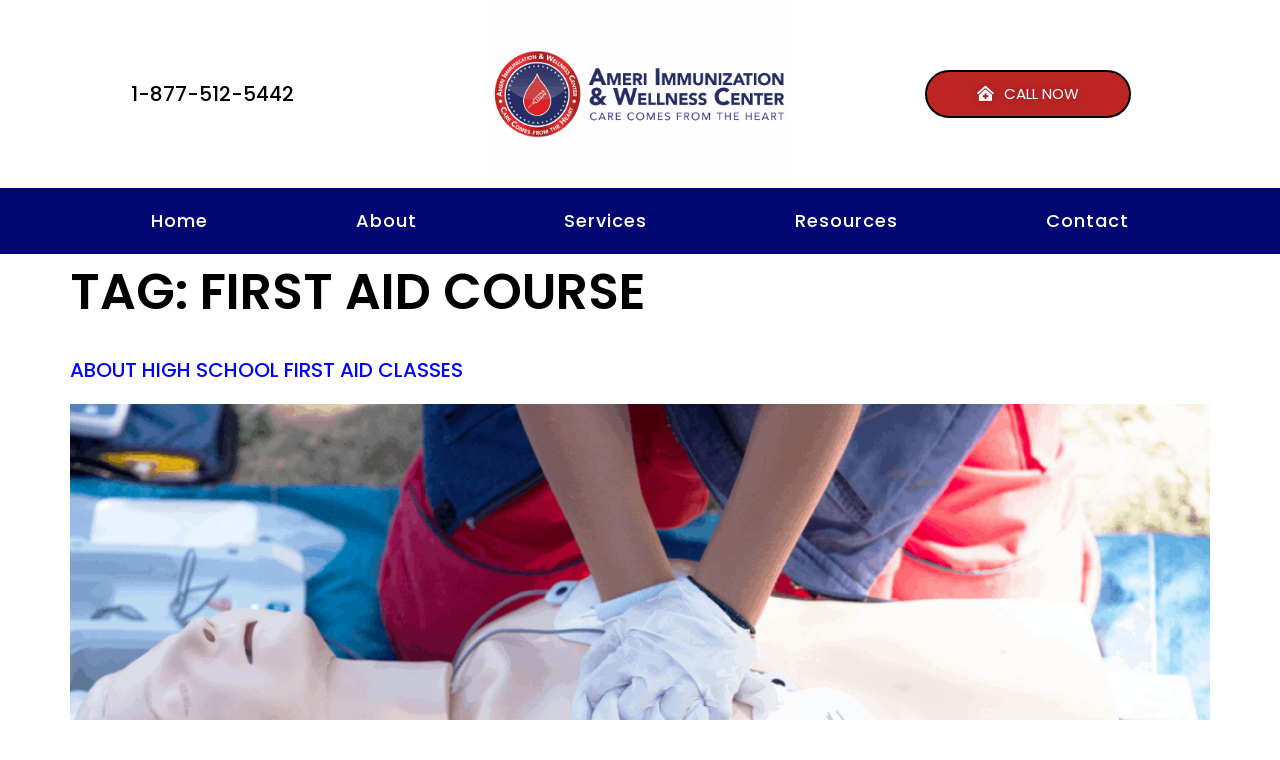

--- FILE ---
content_type: text/css
request_url: https://ameriimmunization.com/wp-content/plugins/elementor/assets/lib/eicons/css/elementor-icons.min.css?ver=5.16.0
body_size: 4193
content:
/*! elementor-icons - v5.16.0 - 12-07-2022 */
@font-face{font-family:eicons;src:url(../fonts/eicons.eot?5.16.0);src:url(../fonts/eicons.eot?5.16.0#iefix) format("embedded-opentype"),url(../fonts/eicons.woff2?5.16.0) format("woff2"),url(../fonts/eicons.woff?5.16.0) format("woff"),url(../fonts/eicons.ttf?5.16.0) format("truetype"),url(../fonts/eicons.svg?5.16.0#eicon) format("svg");font-weight:400;font-style:normal}[class*=" eicon-"],[class^=eicon]{display:inline-block;font-family:eicons;font-size:inherit;font-weight:400;font-style:normal;font-variant:normal;line-height:1;text-rendering:auto;-webkit-font-smoothing:antialiased;-moz-osx-font-smoothing:grayscale}@keyframes a{0%{transform:rotate(0deg)}to{transform:rotate(359deg)}}.eicon-animation-spin{animation:a 2s infinite linear}.eicon-editor-link:before{content:'\e800'}.eicon-editor-unlink:before{content:'\e801'}.eicon-editor-external-link:before{content:'\e802'}.eicon-editor-close:before{content:'\e803'}.eicon-editor-list-ol:before{content:'\e804'}.eicon-editor-list-ul:before{content:'\e805'}.eicon-editor-bold:before{content:'\e806'}.eicon-editor-italic:before{content:'\e807'}.eicon-editor-underline:before{content:'\e808'}.eicon-editor-paragraph:before{content:'\e809'}.eicon-editor-h1:before{content:'\e80a'}.eicon-editor-h2:before{content:'\e80b'}.eicon-editor-h3:before{content:'\e80c'}.eicon-editor-h4:before{content:'\e80d'}.eicon-editor-h5:before{content:'\e80e'}.eicon-editor-h6:before{content:'\e80f'}.eicon-editor-quote:before{content:'\e810'}.eicon-editor-code:before{content:'\e811'}.eicon-elementor:before{content:'\e812'}.eicon-elementor-circle:before{content:'\e813'}.eicon-pojome:before{content:'\e814'}.eicon-plus:before{content:'\e815'}.eicon-menu-bar:before{content:'\e816'}.eicon-apps:before{content:'\e817'}.eicon-accordion:before{content:'\e818'}.eicon-alert:before{content:'\e819'}.eicon-animation-text:before{content:'\e81a'}.eicon-animation:before{content:'\e81b'}.eicon-banner:before{content:'\e81c'}.eicon-blockquote:before{content:'\e81d'}.eicon-button:before{content:'\e81e'}.eicon-call-to-action:before{content:'\e81f'}.eicon-captcha:before{content:'\e820'}.eicon-carousel:before{content:'\e821'}.eicon-checkbox:before{content:'\e822'}.eicon-columns:before{content:'\e823'}.eicon-countdown:before{content:'\e824'}.eicon-counter:before{content:'\e825'}.eicon-date:before{content:'\e826'}.eicon-divider-shape:before{content:'\e827'}.eicon-divider:before{content:'\e828'}.eicon-download-button:before{content:'\e829'}.eicon-dual-button:before{content:'\e82a'}.eicon-email-field:before{content:'\e82b'}.eicon-facebook-comments:before{content:'\e82c'}.eicon-facebook-like-box:before{content:'\e82d'}.eicon-form-horizontal:before{content:'\e82e'}.eicon-form-vertical:before{content:'\e82f'}.eicon-gallery-grid:before{content:'\e830'}.eicon-gallery-group:before{content:'\e831'}.eicon-gallery-justified:before{content:'\e832'}.eicon-gallery-masonry:before{content:'\e833'}.eicon-icon-box:before{content:'\e834'}.eicon-image-before-after:before{content:'\e835'}.eicon-image-box:before{content:'\e836'}.eicon-image-hotspot:before{content:'\e837'}.eicon-image-rollover:before{content:'\e838'}.eicon-info-box:before{content:'\e839'}.eicon-inner-section:before{content:'\e83a'}.eicon-mailchimp:before{content:'\e83b'}.eicon-menu-card:before{content:'\e83c'}.eicon-navigation-horizontal:before{content:'\e83d'}.eicon-nav-menu:before{content:'\e83e'}.eicon-navigation-vertical:before{content:'\e83f'}.eicon-number-field:before{content:'\e840'}.eicon-parallax:before{content:'\e841'}.eicon-php7:before{content:'\e842'}.eicon-post-list:before{content:'\e843'}.eicon-post-slider:before{content:'\e844'}.eicon-post:before{content:'\e845'}.eicon-posts-carousel:before{content:'\e846'}.eicon-posts-grid:before{content:'\e847'}.eicon-posts-group:before{content:'\e848'}.eicon-posts-justified:before{content:'\e849'}.eicon-posts-masonry:before{content:'\e84a'}.eicon-posts-ticker:before{content:'\e84b'}.eicon-price-list:before{content:'\e84c'}.eicon-price-table:before{content:'\e84d'}.eicon-radio:before{content:'\e84e'}.eicon-rtl:before{content:'\e84f'}.eicon-scroll:before{content:'\e850'}.eicon-search:before{content:'\e851'}.eicon-select:before{content:'\e852'}.eicon-share:before{content:'\e853'}.eicon-sidebar:before{content:'\e854'}.eicon-skill-bar:before{content:'\e855'}.eicon-slider-3d:before{content:'\e856'}.eicon-slider-album:before{content:'\e857'}.eicon-slider-device:before{content:'\e858'}.eicon-slider-full-screen:before{content:'\e859'}.eicon-slider-push:before{content:'\e85a'}.eicon-slider-vertical:before{content:'\e85b'}.eicon-slider-video:before{content:'\e85c'}.eicon-slides:before{content:'\e85d'}.eicon-social-icons:before{content:'\e85e'}.eicon-spacer:before{content:'\e85f'}.eicon-table:before{content:'\e860'}.eicon-tabs:before{content:'\e861'}.eicon-tel-field:before{content:'\e862'}.eicon-text-area:before{content:'\e863'}.eicon-text-field:before{content:'\e864'}.eicon-thumbnails-down:before{content:'\e865'}.eicon-thumbnails-half:before{content:'\e866'}.eicon-thumbnails-right:before{content:'\e867'}.eicon-time-line:before{content:'\e868'}.eicon-toggle:before{content:'\e869'}.eicon-url:before{content:'\e86a'}.eicon-t-letter:before{content:'\e86b'}.eicon-wordpress:before{content:'\e86c'}.eicon-text:before{content:'\e86d'}.eicon-anchor:before{content:'\e86e'}.eicon-bullet-list:before{content:'\e86f'}.eicon-code:before{content:'\e870'}.eicon-favorite:before{content:'\e871'}.eicon-google-maps:before{content:'\e872'}.eicon-image:before{content:'\e873'}.eicon-photo-library:before{content:'\e874'}.eicon-woocommerce:before{content:'\e875'}.eicon-youtube:before{content:'\e876'}.eicon-flip-box:before{content:'\e877'}.eicon-settings:before{content:'\e878'}.eicon-headphones:before{content:'\e879'}.eicon-testimonial:before{content:'\e87a'}.eicon-counter-circle:before{content:'\e87b'}.eicon-person:before{content:'\e87c'}.eicon-chevron-right:before{content:'\e87d'}.eicon-chevron-left:before{content:'\e87e'}.eicon-close:before{content:'\e87f'}.eicon-file-download:before{content:'\e880'}.eicon-save:before{content:'\e881'}.eicon-zoom-in:before{content:'\e882'}.eicon-shortcode:before{content:'\e883'}.eicon-nerd:before{content:'\e884'}.eicon-device-desktop:before{content:'\e885'}.eicon-device-tablet:before{content:'\e886'}.eicon-device-mobile:before{content:'\e887'}.eicon-document-file:before{content:'\e888'}.eicon-folder-o:before{content:'\e889'}.eicon-hypster:before{content:'\e88a'}.eicon-h-align-left:before{content:'\e88b'}.eicon-h-align-right:before{content:'\e88c'}.eicon-h-align-center:before{content:'\e88d'}.eicon-h-align-stretch:before{content:'\e88e'}.eicon-v-align-top:before{content:'\e88f'}.eicon-v-align-bottom:before{content:'\e890'}.eicon-v-align-middle:before{content:'\e891'}.eicon-v-align-stretch:before{content:'\e892'}.eicon-pro-icon:before{content:'\e893'}.eicon-mail:before{content:'\e894'}.eicon-lock-user:before{content:'\e895'}.eicon-testimonial-carousel:before{content:'\e896'}.eicon-media-carousel:before{content:'\e897'}.eicon-section:before{content:'\e898'}.eicon-column:before{content:'\e899'}.eicon-edit:before{content:'\e89a'}.eicon-clone:before{content:'\e89b'}.eicon-trash:before{content:'\e89c'}.eicon-play:before{content:'\e89d'}.eicon-angle-right:before{content:'\e89e'}.eicon-angle-left:before{content:'\e89f'}.eicon-animated-headline:before{content:'\e8a0'}.eicon-menu-toggle:before{content:'\e8a1'}.eicon-fb-embed:before{content:'\e8a2'}.eicon-fb-feed:before{content:'\e8a3'}.eicon-twitter-embed:before{content:'\e8a4'}.eicon-twitter-feed:before{content:'\e8a5'}.eicon-sync:before{content:'\e8a6'}.eicon-import-export:before{content:'\e8a7'}.eicon-check-circle:before{content:'\e8a8'}.eicon-library-save:before{content:'\e8a9'}.eicon-library-download:before{content:'\e8aa'}.eicon-insert:before{content:'\e8ab'}.eicon-preview-medium:before{content:'\e8ac'}.eicon-sort-down:before{content:'\e8ad'}.eicon-sort-up:before{content:'\e8ae'}.eicon-heading:before{content:'\e8af'}.eicon-logo:before{content:'\e8b0'}.eicon-meta-data:before{content:'\e8b1'}.eicon-post-content:before{content:'\e8b2'}.eicon-post-excerpt:before{content:'\e8b3'}.eicon-post-navigation:before{content:'\e8b4'}.eicon-yoast:before{content:'\e8b5'}.eicon-nerd-chuckle:before{content:'\e8b6'}.eicon-nerd-wink:before{content:'\e8b7'}.eicon-comments:before{content:'\e8b8'}.eicon-download-circle-o:before{content:'\e8b9'}.eicon-library-upload:before{content:'\e8ba'}.eicon-save-o:before{content:'\e8bb'}.eicon-upload-circle-o:before{content:'\e8bc'}.eicon-ellipsis-h:before{content:'\e8bd'}.eicon-ellipsis-v:before{content:'\e8be'}.eicon-arrow-left:before{content:'\e8bf'}.eicon-arrow-right:before{content:'\e8c0'}.eicon-arrow-up:before{content:'\e8c1'}.eicon-arrow-down:before{content:'\e8c2'}.eicon-play-o:before{content:'\e8c3'}.eicon-archive-posts:before{content:'\e8c4'}.eicon-archive-title:before{content:'\e8c5'}.eicon-featured-image:before{content:'\e8c6'}.eicon-post-info:before{content:'\e8c7'}.eicon-post-title:before{content:'\e8c8'}.eicon-site-logo:before{content:'\e8c9'}.eicon-site-search:before{content:'\e8ca'}.eicon-site-title:before{content:'\e8cb'}.eicon-plus-square:before{content:'\e8cc'}.eicon-minus-square:before{content:'\e8cd'}.eicon-cloud-check:before{content:'\e8ce'}.eicon-drag-n-drop:before{content:'\e8cf'}.eicon-welcome:before{content:'\e8d0'}.eicon-handle:before{content:'\e8d1'}.eicon-cart:before{content:'\e8d2'}.eicon-product-add-to-cart:before{content:'\e8d3'}.eicon-product-breadcrumbs:before{content:'\e8d4'}.eicon-product-categories:before{content:'\e8d5'}.eicon-product-description:before{content:'\e8d6'}.eicon-product-images:before{content:'\e8d7'}.eicon-product-info:before{content:'\e8d8'}.eicon-product-meta:before{content:'\e8d9'}.eicon-product-pages:before{content:'\e8da'}.eicon-product-price:before{content:'\e8db'}.eicon-product-rating:before{content:'\e8dc'}.eicon-product-related:before{content:'\e8dd'}.eicon-product-stock:before{content:'\e8de'}.eicon-product-tabs:before{content:'\e8df'}.eicon-product-title:before{content:'\e8e0'}.eicon-product-upsell:before{content:'\e8e1'}.eicon-products:before{content:'\e8e2'}.eicon-bag-light:before{content:'\e8e3'}.eicon-bag-medium:before{content:'\e8e4'}.eicon-bag-solid:before{content:'\e8e5'}.eicon-basket-light:before{content:'\e8e6'}.eicon-basket-medium:before{content:'\e8e7'}.eicon-basket-solid:before{content:'\e8e8'}.eicon-cart-light:before{content:'\e8e9'}.eicon-cart-medium:before{content:'\e8ea'}.eicon-cart-solid:before{content:'\e8eb'}.eicon-exchange:before{content:'\e8ec'}.eicon-preview-thin:before{content:'\e8ed'}.eicon-device-laptop:before{content:'\e8ee'}.eicon-collapse:before{content:'\e8ef'}.eicon-expand:before{content:'\e8f0'}.eicon-navigator:before{content:'\e8f1'}.eicon-plug:before{content:'\e8f2'}.eicon-dashboard:before{content:'\e8f3'}.eicon-typography:before{content:'\e8f4'}.eicon-info-circle-o:before{content:'\e8f5'}.eicon-integration:before{content:'\e8f6'}.eicon-plus-circle-o:before{content:'\e8f7'}.eicon-rating:before{content:'\e8f8'}.eicon-review:before{content:'\e8f9'}.eicon-tools:before{content:'\e8fa'}.eicon-loading:before{content:'\e8fb'}.eicon-sitemap:before{content:'\e8fc'}.eicon-click:before{content:'\e8fd'}.eicon-clock:before{content:'\e8fe'}.eicon-library-open:before{content:'\e8ff'}.eicon-warning:before{content:'\e900'}.eicon-flow:before{content:'\e901'}.eicon-cursor-move:before{content:'\e902'}.eicon-arrow-circle-left:before{content:'\e903'}.eicon-flash:before{content:'\e904'}.eicon-redo:before{content:'\e905'}.eicon-ban:before{content:'\e906'}.eicon-barcode:before{content:'\e907'}.eicon-calendar:before{content:'\e908'}.eicon-caret-left:before{content:'\e909'}.eicon-caret-right:before{content:'\e90a'}.eicon-caret-up:before{content:'\e90b'}.eicon-chain-broken:before{content:'\e90c'}.eicon-check-circle-o:before{content:'\e90d'}.eicon-check:before{content:'\e90e'}.eicon-chevron-double-left:before{content:'\e90f'}.eicon-chevron-double-right:before{content:'\e910'}.eicon-undo:before{content:'\e911'}.eicon-filter:before{content:'\e912'}.eicon-circle-o:before{content:'\e913'}.eicon-circle:before{content:'\e914'}.eicon-clock-o:before{content:'\e915'}.eicon-cog:before{content:'\e916'}.eicon-cogs:before{content:'\e917'}.eicon-commenting-o:before{content:'\e918'}.eicon-copy:before{content:'\e919'}.eicon-database:before{content:'\e91a'}.eicon-dot-circle-o:before{content:'\e91b'}.eicon-envelope:before{content:'\e91c'}.eicon-external-link-square:before{content:'\e91d'}.eicon-eyedropper:before{content:'\e91e'}.eicon-folder:before{content:'\e91f'}.eicon-font:before{content:'\e920'}.eicon-adjust:before{content:'\e921'}.eicon-lightbox:before{content:'\e922'}.eicon-heart-o:before{content:'\e923'}.eicon-history:before{content:'\e924'}.eicon-image-bold:before{content:'\e925'}.eicon-info-circle:before{content:'\e926'}.eicon-link:before{content:'\e927'}.eicon-long-arrow-left:before{content:'\e928'}.eicon-long-arrow-right:before{content:'\e929'}.eicon-caret-down:before{content:'\e92a'}.eicon-paint-brush:before{content:'\e92b'}.eicon-pencil:before{content:'\e92c'}.eicon-plus-circle:before{content:'\e92d'}.eicon-zoom-in-bold:before{content:'\e92e'}.eicon-sort-amount-desc:before{content:'\e92f'}.eicon-sign-out:before{content:'\e930'}.eicon-spinner:before{content:'\e931'}.eicon-square:before{content:'\e932'}.eicon-star-o:before{content:'\e933'}.eicon-star:before{content:'\e934'}.eicon-text-align-justify:before{content:'\e935'}.eicon-text-align-center:before{content:'\e936'}.eicon-tags:before{content:'\e937'}.eicon-text-align-left:before{content:'\e938'}.eicon-text-align-right:before{content:'\e939'}.eicon-close-circle:before{content:'\e93a'}.eicon-trash-o:before{content:'\e93b'}.eicon-font-awesome:before{content:'\e93c'}.eicon-user-circle-o:before{content:'\e93d'}.eicon-video-camera:before{content:'\e93e'}.eicon-heart:before{content:'\e93f'}.eicon-wrench:before{content:'\e940'}.eicon-help:before{content:'\e941'}.eicon-help-o:before{content:'\e942'}.eicon-zoom-out-bold:before{content:'\e943'}.eicon-plus-square-o:before{content:'\e944'}.eicon-minus-square-o:before{content:'\e945'}.eicon-minus-circle:before{content:'\e946'}.eicon-minus-circle-o:before{content:'\e947'}.eicon-code-bold:before{content:'\e948'}.eicon-cloud-upload:before{content:'\e949'}.eicon-search-bold:before{content:'\e94a'}.eicon-map-pin:before{content:'\e94b'}.eicon-meetup:before{content:'\e94c'}.eicon-slideshow:before{content:'\e94d'}.eicon-t-letter-bold:before{content:'\e94e'}.eicon-preferences:before{content:'\e94f'}.eicon-table-of-contents:before{content:'\e950'}.eicon-tv:before{content:'\e951'}.eicon-upload:before{content:'\e952'}.eicon-instagram-comments:before{content:'\e953'}.eicon-instagram-nested-gallery:before{content:'\e954'}.eicon-instagram-post:before{content:'\e955'}.eicon-instagram-video:before{content:'\e956'}.eicon-instagram-gallery:before{content:'\e957'}.eicon-instagram-likes:before{content:'\e958'}.eicon-facebook:before{content:'\e959'}.eicon-twitter:before{content:'\e95a'}.eicon-pinterest:before{content:'\e95b'}.eicon-frame-expand:before{content:'\e95c'}.eicon-frame-minimize:before{content:'\e95d'}.eicon-archive:before{content:'\e95e'}.eicon-colors-typography:before{content:'\e95f'}.eicon-custom:before{content:'\e960'}.eicon-footer:before{content:'\e961'}.eicon-header:before{content:'\e962'}.eicon-layout-settings:before{content:'\e963'}.eicon-lightbox-expand:before{content:'\e964'}.eicon-error-404:before{content:'\e965'}.eicon-theme-style:before{content:'\e966'}.eicon-search-results:before{content:'\e967'}.eicon-single-post:before{content:'\e968'}.eicon-site-identity:before{content:'\e969'}.eicon-theme-builder:before{content:'\e96a'}.eicon-download-bold:before{content:'\e96b'}.eicon-share-arrow:before{content:'\e96c'}.eicon-global-settings:before{content:'\e96d'}.eicon-user-preferences:before{content:'\e96e'}.eicon-lock:before{content:'\e96f'}.eicon-export-kit:before{content:'\e970'}.eicon-import-kit:before{content:'\e971'}.eicon-lottie:before{content:'\e972'}.eicon-products-archive:before{content:'\e973'}.eicon-single-product:before{content:'\e974'}.eicon-disable-trash-o:before{content:'\e975'}.eicon-single-page:before{content:'\e976'}.eicon-wordpress-light:before{content:'\e977'}.eicon-cogs-check:before{content:'\e978'}.eicon-custom-css:before{content:'\e979'}.eicon-global-colors:before{content:'\e97a'}.eicon-globe:before{content:'\e97b'}.eicon-typography-1:before{content:'\e97c'}.eicon-background:before{content:'\e97d'}.eicon-device-responsive:before{content:'\e97e'}.eicon-device-wide:before{content:'\e97f'}.eicon-code-highlight:before{content:'\e980'}.eicon-video-playlist:before{content:'\e981'}.eicon-download-kit:before{content:'\e982'}.eicon-kit-details:before{content:'\e983'}.eicon-kit-parts:before{content:'\e984'}.eicon-kit-upload:before{content:'\e985'}.eicon-kit-plugins:before{content:'\e986'}.eicon-kit-upload-alt:before{content:'\e987'}.eicon-hotspot:before{content:'\e988'}.eicon-paypal-button:before{content:'\e989'}.eicon-shape:before{content:'\e98a'}.eicon-wordart:before{content:'\e98b'}.eicon-checkout:before{content:'\e98c'}.eicon-container:before{content:'\e98d'}.eicon-flip:before{content:'\e98e'}.eicon-info:before{content:'\e98f'}.eicon-my-account:before{content:'\e990'}.eicon-purchase-summary:before{content:'\e991'}.eicon-page-transition:before{content:'\e992'}.eicon-spotify:before{content:'\e993'}.eicon-stripe-button:before{content:'\e994'}.eicon-woo-settings:before{content:'\e995'}.eicon-woo-cart:before{content:'\e996'}.eicon-grow:before{content:'\e997'}.eicon-order-end:before{content:'\e998'}.eicon-nowrap:before{content:'\e999'}.eicon-order-start:before{content:'\e99a'}.eicon-progress-tracker:before{content:'\e99b'}.eicon-shrink:before{content:'\e99c'}.eicon-wrap:before{content:'\e99d'}.eicon-align-center-h:before{content:'\e99e'}.eicon-align-center-v:before{content:'\e99f'}.eicon-align-end-h:before{content:'\e9a0'}.eicon-align-end-v:before{content:'\e9a1'}.eicon-align-start-h:before{content:'\e9a2'}.eicon-align-start-v:before{content:'\e9a3'}.eicon-align-stretch-h:before{content:'\e9a4'}.eicon-align-stretch-v:before{content:'\e9a5'}.eicon-justify-center-h:before{content:'\e9a6'}.eicon-justify-center-v:before{content:'\e9a7'}.eicon-justify-end-h:before{content:'\e9a8'}.eicon-justify-end-v:before{content:'\e9a9'}.eicon-justify-space-around-h:before{content:'\e9aa'}.eicon-justify-space-around-v:before{content:'\e9ab'}.eicon-justify-space-between-h:before{content:'\e9ac'}.eicon-justify-space-between-v:before{content:'\e9ad'}.eicon-justify-space-evenly-h:before{content:'\e9ae'}.eicon-justify-space-evenly-v:before{content:'\e9af'}.eicon-justify-start-h:before{content:'\e9b0'}.eicon-justify-start-v:before{content:'\e9b1'}.eicon-woocommerce-cross-sells:before{content:'\e9b2'}.eicon-woocommerce-notices:before{content:'\e9b3'}.eicon-inner-container:before{content:'\e9b4'}.eicon-warning-full:before{content:'\e9b5'}.eicon-exit:before{content:'\e9b6'}.eicon-loop-builder:before{content:'\e9b7'}.eicon-notes:before{content:'\e9b8'}.eicon-read:before{content:'\e9b9'}.eicon-unread:before{content:'\e9ba'}.eicon-eye:before{content:'\e8ac'}.eicon-elementor-square:before{content:'\e813'}

--- FILE ---
content_type: text/css
request_url: https://ameriimmunization.com/wp-content/uploads/elementor/css/post-14.css?ver=1693136229
body_size: 809
content:
.elementor-kit-14{--e-global-color-primary:#020873;--e-global-color-secondary:#05F2DB;--e-global-color-text:#FFFFFF;--e-global-color-accent:#BD2525;--e-global-color-4efb870:#000000;--e-global-color-ab6a613:#F277A4;--e-global-color-4bc2632:#F1FAEE;--e-global-color-11d050c:#F2E52E;--e-global-color-ef29f35:#CB6F4E;--e-global-typography-primary-font-family:"Roboto";--e-global-typography-primary-font-weight:600;--e-global-typography-secondary-font-family:"Roboto Slab";--e-global-typography-secondary-font-weight:400;--e-global-typography-text-font-family:"Roboto";--e-global-typography-text-font-weight:400;color:var( --e-global-color-4efb870 );font-family:"Poppins", Sans-serif;font-size:20px;font-weight:400;letter-spacing:0px;background-color:var( --e-global-color-text );}.elementor-kit-14 p{margin-bottom:1px;}.elementor-kit-14 a{color:#0002FF;font-family:"Poppins", Sans-serif;font-size:20px;font-weight:500;}.elementor-kit-14 a:hover{color:#0BFCAA;}.elementor-kit-14 h1{color:var( --e-global-color-4efb870 );font-family:"Poppins", Sans-serif;font-size:50px;font-weight:600;text-transform:uppercase;letter-spacing:0px;}.elementor-kit-14 h2{color:var( --e-global-color-4efb870 );font-family:"Poppins", Sans-serif;font-size:42px;font-weight:500;text-transform:uppercase;letter-spacing:0px;}.elementor-kit-14 h3{color:var( --e-global-color-4efb870 );font-family:"Poppins", Sans-serif;font-size:38px;font-weight:600;text-transform:uppercase;letter-spacing:0px;}.elementor-kit-14 h4{color:var( --e-global-color-4efb870 );font-family:"Poppins", Sans-serif;font-size:34px;font-weight:600;text-transform:uppercase;letter-spacing:0px;}.elementor-kit-14 h5{color:var( --e-global-color-4efb870 );font-family:"Poppins", Sans-serif;font-size:30px;font-weight:600;text-transform:uppercase;line-height:26px;letter-spacing:-0.8px;}.elementor-kit-14 h6{color:var( --e-global-color-4efb870 );font-family:"Poppins", Sans-serif;font-size:26px;font-weight:600;text-transform:uppercase;line-height:30px;letter-spacing:0px;}.elementor-kit-14 button,.elementor-kit-14 input[type="button"],.elementor-kit-14 input[type="submit"],.elementor-kit-14 .elementor-button{font-family:"Poppins", Sans-serif;font-size:20px;font-weight:500;text-transform:uppercase;line-height:24px;letter-spacing:0px;color:var( --e-global-color-text );background-color:var( --e-global-color-accent );border-style:solid;border-width:2px 2px 2px 2px;border-color:var( --e-global-color-4efb870 );border-radius:25px 25px 25px 25px;padding:0px 0px 0px 0px;}.elementor-kit-14 button:hover,.elementor-kit-14 button:focus,.elementor-kit-14 input[type="button"]:hover,.elementor-kit-14 input[type="button"]:focus,.elementor-kit-14 input[type="submit"]:hover,.elementor-kit-14 input[type="submit"]:focus,.elementor-kit-14 .elementor-button:hover,.elementor-kit-14 .elementor-button:focus{color:var( --e-global-color-4efb870 );background-color:var( --e-global-color-ab6a613 );border-style:solid;border-width:1px 1px 1px 1px;border-color:var( --e-global-color-4efb870 );border-radius:1px 1px 1px 1px;}.elementor-kit-14 label{color:var( --e-global-color-4efb870 );font-family:"Poppins", Sans-serif;font-size:20px;}.elementor-kit-14 input:not([type="button"]):not([type="submit"]),.elementor-kit-14 textarea,.elementor-kit-14 .elementor-field-textual{font-family:"Poppins", Sans-serif;font-size:18px;font-weight:400;line-height:20px;letter-spacing:0.24px;color:var( --e-global-color-4efb870 );background-color:rgba(255, 255, 255, 0.1);border-radius:25px 25px 25px 25px;padding:0px 0px 0px 0px;}.elementor-kit-14 input:focus:not([type="button"]):not([type="submit"]),.elementor-kit-14 textarea:focus,.elementor-kit-14 .elementor-field-textual:focus{color:var( --e-global-color-4efb870 );}.elementor-section.elementor-section-boxed > .elementor-container{max-width:1140px;}.e-con{--container-max-width:1140px;}.elementor-widget:not(:last-child){margin-bottom:20px;}.elementor-element{--widgets-spacing:20px;}{}h1.entry-title{display:var(--page-title-display);}@media(max-width:1024px){.elementor-section.elementor-section-boxed > .elementor-container{max-width:1024px;}.e-con{--container-max-width:1024px;}}@media(max-width:767px){.elementor-section.elementor-section-boxed > .elementor-container{max-width:767px;}.e-con{--container-max-width:767px;}}

--- FILE ---
content_type: text/css
request_url: https://ameriimmunization.com/wp-content/uploads/elementor/css/post-66.css?ver=1693136230
body_size: 2088
content:
.elementor-66 .elementor-element.elementor-element-deeebe6:not(.elementor-motion-effects-element-type-background), .elementor-66 .elementor-element.elementor-element-deeebe6 > .elementor-motion-effects-container > .elementor-motion-effects-layer{background-color:var( --e-global-color-primary );}.elementor-66 .elementor-element.elementor-element-deeebe6{transition:background 0.3s, border 0.3s, border-radius 0.3s, box-shadow 0.3s;}.elementor-66 .elementor-element.elementor-element-deeebe6 > .elementor-background-overlay{transition:background 0.3s, border-radius 0.3s, opacity 0.3s;}.elementor-66 .elementor-element.elementor-element-4d0828f:not(.elementor-motion-effects-element-type-background) > .elementor-column-wrap, .elementor-66 .elementor-element.elementor-element-4d0828f > .elementor-column-wrap > .elementor-motion-effects-container > .elementor-motion-effects-layer{background-color:var( --e-global-color-primary );}.elementor-66 .elementor-element.elementor-element-4d0828f > .elementor-element-populated{transition:background 0.3s, border 0.3s, border-radius 0.3s, box-shadow 0.3s;}.elementor-66 .elementor-element.elementor-element-4d0828f > .elementor-element-populated > .elementor-background-overlay{transition:background 0.3s, border-radius 0.3s, opacity 0.3s;}.elementor-66 .elementor-element.elementor-element-639324e .elementor-button{fill:#FFFFFF;color:#FFFFFF;background-color:#FF0000;border-style:solid;border-color:var( --e-global-color-text );}.elementor-66 .elementor-element.elementor-element-0e9bfab:not(.elementor-motion-effects-element-type-background) > .elementor-column-wrap, .elementor-66 .elementor-element.elementor-element-0e9bfab > .elementor-column-wrap > .elementor-motion-effects-container > .elementor-motion-effects-layer{background-color:var( --e-global-color-primary );}.elementor-66 .elementor-element.elementor-element-0e9bfab > .elementor-element-populated{transition:background 0.3s, border 0.3s, border-radius 0.3s, box-shadow 0.3s;}.elementor-66 .elementor-element.elementor-element-0e9bfab > .elementor-element-populated > .elementor-background-overlay{transition:background 0.3s, border-radius 0.3s, opacity 0.3s;}.elementor-66 .elementor-element.elementor-element-9c4f91e .elementor-menu-toggle{margin:0 auto;background-color:var( --e-global-color-text );}.elementor-66 .elementor-element.elementor-element-9c4f91e div.elementor-menu-toggle{color:var( --e-global-color-4efb870 );}.elementor-66 .elementor-element.elementor-element-9c4f91e div.elementor-menu-toggle svg{fill:var( --e-global-color-4efb870 );}.elementor-66 .elementor-element.elementor-element-100f76c2 > .elementor-container > .elementor-row > .elementor-column > .elementor-column-wrap > .elementor-widget-wrap{align-content:center;align-items:center;}.elementor-66 .elementor-element.elementor-element-100f76c2:not(.elementor-motion-effects-element-type-background), .elementor-66 .elementor-element.elementor-element-100f76c2 > .elementor-motion-effects-container > .elementor-motion-effects-layer{background-color:var( --e-global-color-text );}.elementor-66 .elementor-element.elementor-element-100f76c2{transition:background 0.3s, border 0.3s, border-radius 0.3s, box-shadow 0.3s;padding:0px 010px 0px 010px;}.elementor-66 .elementor-element.elementor-element-100f76c2 > .elementor-background-overlay{transition:background 0.3s, border-radius 0.3s, opacity 0.3s;}.elementor-bc-flex-widget .elementor-66 .elementor-element.elementor-element-4947ed13.elementor-column .elementor-column-wrap{align-items:center;}.elementor-66 .elementor-element.elementor-element-4947ed13.elementor-column.elementor-element[data-element_type="column"] > .elementor-column-wrap.elementor-element-populated > .elementor-widget-wrap{align-content:center;align-items:center;}.elementor-66 .elementor-element.elementor-element-4947ed13.elementor-column > .elementor-column-wrap > .elementor-widget-wrap{justify-content:center;}.elementor-66 .elementor-element.elementor-element-4947ed13 > .elementor-element-populated{margin:0px 0px 0px 0px;--e-column-margin-right:0px;--e-column-margin-left:0px;}.elementor-66 .elementor-element.elementor-element-4947ed13 > .elementor-element-populated > .elementor-widget-wrap{padding:0px 0px 0px 0px;}.elementor-66 .elementor-element.elementor-element-b39b5b4{text-align:center;}.elementor-66 .elementor-element.elementor-element-b39b5b4 .elementor-heading-title{font-size:20px;}.elementor-66 .elementor-element.elementor-element-56deac6 > .elementor-element-populated{margin:0px 0px 0px 0px;--e-column-margin-right:0px;--e-column-margin-left:0px;}.elementor-66 .elementor-element.elementor-element-56deac6 > .elementor-element-populated > .elementor-widget-wrap{padding:0px 0px 0px 0px;}.elementor-66 .elementor-element.elementor-element-62c08c7c{text-align:center;}.elementor-66 .elementor-element.elementor-element-62c08c7c img{width:515px;max-width:52%;height:186px;object-fit:cover;}.elementor-66 .elementor-element.elementor-element-62c08c7c > .elementor-widget-container{margin:1px 1px 1px 1px;padding:0px 0px 0px 0px;}.elementor-66 .elementor-element.elementor-element-b93062c > .elementor-element-populated{margin:0px 0px 0px 0px;--e-column-margin-right:0px;--e-column-margin-left:0px;}.elementor-66 .elementor-element.elementor-element-b93062c > .elementor-element-populated > .elementor-widget-wrap{padding:0px 0px 0px 0px;}.elementor-66 .elementor-element.elementor-element-6bd9b8b7 .elementor-button .elementor-align-icon-right{margin-left:10px;}.elementor-66 .elementor-element.elementor-element-6bd9b8b7 .elementor-button .elementor-align-icon-left{margin-right:10px;}.elementor-66 .elementor-element.elementor-element-6bd9b8b7 .elementor-button{font-size:15px;font-weight:400;text-shadow:0px 0px 10px rgba(0,0,0,0.3);border-style:solid;border-width:2px 2px 2px 2px;border-color:var( --e-global-color-4efb870 );border-radius:25px 25px 25px 25px;padding:10px 50px 10px 50px;}.elementor-66 .elementor-element.elementor-element-6bd9b8b7 > .elementor-widget-container{margin:0px 0px 0px 0px;}.elementor-66 .elementor-element.elementor-element-6bd9b8b7{width:auto;max-width:auto;}.elementor-66 .elementor-element.elementor-element-322df0c1:not(.elementor-motion-effects-element-type-background), .elementor-66 .elementor-element.elementor-element-322df0c1 > .elementor-motion-effects-container > .elementor-motion-effects-layer{background-color:var( --e-global-color-primary );}.elementor-66 .elementor-element.elementor-element-322df0c1{transition:background 0.3s, border 0.3s, border-radius 0.3s, box-shadow 0.3s;padding:10px 10px 10px 10px;}.elementor-66 .elementor-element.elementor-element-322df0c1 > .elementor-background-overlay{transition:background 0.3s, border-radius 0.3s, opacity 0.3s;}.elementor-bc-flex-widget .elementor-66 .elementor-element.elementor-element-74dc242c.elementor-column .elementor-column-wrap{align-items:center;}.elementor-66 .elementor-element.elementor-element-74dc242c.elementor-column.elementor-element[data-element_type="column"] > .elementor-column-wrap.elementor-element-populated > .elementor-widget-wrap{align-content:center;align-items:center;}.elementor-66 .elementor-element.elementor-element-74dc242c > .elementor-element-populated > .elementor-widget-wrap{padding:0px 10px 0px 10px;}.elementor-66 .elementor-element.elementor-element-5636667 .elementor-menu-toggle{margin-left:auto;background-color:var( --e-global-color-primary );}.elementor-66 .elementor-element.elementor-element-5636667 .elementor-nav-menu .elementor-item{font-size:18px;letter-spacing:1px;}.elementor-66 .elementor-element.elementor-element-5636667 .elementor-nav-menu--main .elementor-item{color:var( --e-global-color-text );fill:var( --e-global-color-text );padding-left:0px;padding-right:0px;padding-top:13px;padding-bottom:13px;}.elementor-66 .elementor-element.elementor-element-5636667 .elementor-nav-menu--main .elementor-item:hover,
					.elementor-66 .elementor-element.elementor-element-5636667 .elementor-nav-menu--main .elementor-item.elementor-item-active,
					.elementor-66 .elementor-element.elementor-element-5636667 .elementor-nav-menu--main .elementor-item.highlighted,
					.elementor-66 .elementor-element.elementor-element-5636667 .elementor-nav-menu--main .elementor-item:focus{color:var( --e-global-color-text );fill:var( --e-global-color-text );}.elementor-66 .elementor-element.elementor-element-5636667 .elementor-nav-menu--main:not(.e--pointer-framed) .elementor-item:before,
					.elementor-66 .elementor-element.elementor-element-5636667 .elementor-nav-menu--main:not(.e--pointer-framed) .elementor-item:after{background-color:var( --e-global-color-11d050c );}.elementor-66 .elementor-element.elementor-element-5636667 .e--pointer-framed .elementor-item:before,
					.elementor-66 .elementor-element.elementor-element-5636667 .e--pointer-framed .elementor-item:after{border-color:var( --e-global-color-11d050c );}.elementor-66 .elementor-element.elementor-element-5636667 .elementor-nav-menu--main .elementor-item.elementor-item-active{color:var( --e-global-color-text );}.elementor-66 .elementor-element.elementor-element-5636667 .elementor-nav-menu--main:not(.e--pointer-framed) .elementor-item.elementor-item-active:before,
					.elementor-66 .elementor-element.elementor-element-5636667 .elementor-nav-menu--main:not(.e--pointer-framed) .elementor-item.elementor-item-active:after{background-color:var( --e-global-color-11d050c );}.elementor-66 .elementor-element.elementor-element-5636667 .e--pointer-framed .elementor-item.elementor-item-active:before,
					.elementor-66 .elementor-element.elementor-element-5636667 .e--pointer-framed .elementor-item.elementor-item-active:after{border-color:var( --e-global-color-11d050c );}.elementor-66 .elementor-element.elementor-element-5636667 .e--pointer-framed .elementor-item:before{border-width:3px;}.elementor-66 .elementor-element.elementor-element-5636667 .e--pointer-framed.e--animation-draw .elementor-item:before{border-width:0 0 3px 3px;}.elementor-66 .elementor-element.elementor-element-5636667 .e--pointer-framed.e--animation-draw .elementor-item:after{border-width:3px 3px 0 0;}.elementor-66 .elementor-element.elementor-element-5636667 .e--pointer-framed.e--animation-corners .elementor-item:before{border-width:3px 0 0 3px;}.elementor-66 .elementor-element.elementor-element-5636667 .e--pointer-framed.e--animation-corners .elementor-item:after{border-width:0 3px 3px 0;}.elementor-66 .elementor-element.elementor-element-5636667 .e--pointer-underline .elementor-item:after,
					 .elementor-66 .elementor-element.elementor-element-5636667 .e--pointer-overline .elementor-item:before,
					 .elementor-66 .elementor-element.elementor-element-5636667 .e--pointer-double-line .elementor-item:before,
					 .elementor-66 .elementor-element.elementor-element-5636667 .e--pointer-double-line .elementor-item:after{height:3px;}.elementor-66 .elementor-element.elementor-element-5636667{--e-nav-menu-horizontal-menu-item-margin:calc( 6px / 2 );}.elementor-66 .elementor-element.elementor-element-5636667 .elementor-nav-menu--main:not(.elementor-nav-menu--layout-horizontal) .elementor-nav-menu > li:not(:last-child){margin-bottom:6px;}.elementor-66 .elementor-element.elementor-element-5636667 .elementor-nav-menu--dropdown a, .elementor-66 .elementor-element.elementor-element-5636667 .elementor-menu-toggle{color:var( --e-global-color-text );}.elementor-66 .elementor-element.elementor-element-5636667 .elementor-nav-menu--dropdown{background-color:var( --e-global-color-primary );border-style:solid;border-radius:0px 0px 0px 25px;}.elementor-66 .elementor-element.elementor-element-5636667 .elementor-nav-menu--dropdown a:hover,
					.elementor-66 .elementor-element.elementor-element-5636667 .elementor-nav-menu--dropdown a.elementor-item-active,
					.elementor-66 .elementor-element.elementor-element-5636667 .elementor-nav-menu--dropdown a.highlighted,
					.elementor-66 .elementor-element.elementor-element-5636667 .elementor-menu-toggle:hover{color:var( --e-global-color-4efb870 );}.elementor-66 .elementor-element.elementor-element-5636667 .elementor-nav-menu--dropdown a:hover,
					.elementor-66 .elementor-element.elementor-element-5636667 .elementor-nav-menu--dropdown a.elementor-item-active,
					.elementor-66 .elementor-element.elementor-element-5636667 .elementor-nav-menu--dropdown a.highlighted{background-color:var( --e-global-color-11d050c );}.elementor-66 .elementor-element.elementor-element-5636667 .elementor-nav-menu--dropdown .elementor-item, .elementor-66 .elementor-element.elementor-element-5636667 .elementor-nav-menu--dropdown  .elementor-sub-item{font-size:18px;}.elementor-66 .elementor-element.elementor-element-5636667 .elementor-nav-menu--dropdown li:first-child a{border-top-left-radius:0px;border-top-right-radius:0px;}.elementor-66 .elementor-element.elementor-element-5636667 .elementor-nav-menu--dropdown li:last-child a{border-bottom-right-radius:0px;border-bottom-left-radius:25px;}.elementor-66 .elementor-element.elementor-element-5636667 .elementor-nav-menu--dropdown a{padding-left:53px;padding-right:53px;padding-top:15px;padding-bottom:15px;}.elementor-66 .elementor-element.elementor-element-5636667 div.elementor-menu-toggle{color:var( --e-global-color-text );}.elementor-66 .elementor-element.elementor-element-5636667 div.elementor-menu-toggle svg{fill:var( --e-global-color-text );}.elementor-66 .elementor-element.elementor-element-5636667 > .elementor-widget-container{margin:0px 0px 0px 0px;padding:0px 0px 0px 0px;}@media(max-width:1024px){.elementor-66 .elementor-element.elementor-element-100f76c2{padding:100px 25px 100px 25px;}.elementor-66 .elementor-element.elementor-element-6bd9b8b7 > .elementor-widget-container{margin:0px 30px 0px 0px;}}@media(max-width:767px){.elementor-66 .elementor-element.elementor-element-4d0828f{width:75%;}.elementor-66 .elementor-element.elementor-element-639324e .elementor-button{font-size:19px;line-height:2em;border-width:2px 2px 2px 2px;}.elementor-66 .elementor-element.elementor-element-0e9bfab{width:25%;}.elementor-66 .elementor-element.elementor-element-9c4f91e .elementor-menu-toggle{font-size:28px;border-width:2px;border-radius:10px;}.elementor-66 .elementor-element.elementor-element-100f76c2{padding:015px 25px 15px 025px;}.elementor-66 .elementor-element.elementor-element-56deac6{width:100%;}.elementor-66 .elementor-element.elementor-element-62c08c7c{text-align:center;z-index:100;}.elementor-66 .elementor-element.elementor-element-62c08c7c img{width:100%;max-width:100%;height:91px;}.elementor-66 .elementor-element.elementor-element-62c08c7c > .elementor-widget-container{margin:0px 0px 0px 0px;padding:0px 0px 0px 0px;}.elementor-66 .elementor-element.elementor-element-b93062c{width:70%;}.elementor-bc-flex-widget .elementor-66 .elementor-element.elementor-element-b93062c.elementor-column .elementor-column-wrap{align-items:center;}.elementor-66 .elementor-element.elementor-element-b93062c.elementor-column.elementor-element[data-element_type="column"] > .elementor-column-wrap.elementor-element-populated > .elementor-widget-wrap{align-content:center;align-items:center;}.elementor-66 .elementor-element.elementor-element-b93062c.elementor-column > .elementor-column-wrap > .elementor-widget-wrap{justify-content:center;}.elementor-66 .elementor-element.elementor-element-b93062c > .elementor-element-populated > .elementor-widget-wrap{padding:10px 10px 10px 10px;}.elementor-66 .elementor-element.elementor-element-6bd9b8b7 .elementor-button{font-size:18px;border-width:2px 2px 2px 2px;}.elementor-66 .elementor-element.elementor-element-6bd9b8b7 > .elementor-widget-container{margin:0px 0px 0px 0px;padding:0px 0px 0px 0px;}.elementor-66 .elementor-element.elementor-element-322df0c1{padding:0px 0px 0px 0px;}.elementor-66 .elementor-element.elementor-element-74dc242c{width:20%;}.elementor-66 .elementor-element.elementor-element-5636667 .elementor-nav-menu .elementor-item{font-size:16px;}.elementor-66 .elementor-element.elementor-element-5636667 .elementor-nav-menu--main > .elementor-nav-menu > li > .elementor-nav-menu--dropdown, .elementor-66 .elementor-element.elementor-element-5636667 .elementor-nav-menu__container.elementor-nav-menu--dropdown{margin-top:-61px !important;}.elementor-66 .elementor-element.elementor-element-5636667 .elementor-menu-toggle{font-size:32px;border-width:2px;border-radius:25px;}}@media(min-width:768px){.elementor-66 .elementor-element.elementor-element-4947ed13{width:25%;}.elementor-66 .elementor-element.elementor-element-56deac6{width:50%;}.elementor-66 .elementor-element.elementor-element-b93062c{width:24.332%;}}@media(max-width:1024px) and (min-width:768px){.elementor-66 .elementor-element.elementor-element-4947ed13{width:45%;}.elementor-66 .elementor-element.elementor-element-56deac6{width:55%;}.elementor-66 .elementor-element.elementor-element-b93062c{width:55%;}}

--- FILE ---
content_type: text/css
request_url: https://ameriimmunization.com/wp-content/uploads/elementor/css/post-122.css?ver=1698436171
body_size: 1934
content:
.elementor-122 .elementor-element.elementor-element-67fa0415:not(.elementor-motion-effects-element-type-background), .elementor-122 .elementor-element.elementor-element-67fa0415 > .elementor-motion-effects-container > .elementor-motion-effects-layer{background-color:var( --e-global-color-text );}.elementor-122 .elementor-element.elementor-element-67fa0415{transition:background 0.3s, border 0.3s, border-radius 0.3s, box-shadow 0.3s;padding:0px 0px 0px 0px;}.elementor-122 .elementor-element.elementor-element-67fa0415 > .elementor-background-overlay{transition:background 0.3s, border-radius 0.3s, opacity 0.3s;}.elementor-122 .elementor-element.elementor-element-4bd93231 > .elementor-column-wrap > .elementor-widget-wrap > .elementor-widget:not(.elementor-widget__width-auto):not(.elementor-widget__width-initial):not(:last-child):not(.elementor-absolute){margin-bottom:0px;}.elementor-122 .elementor-element.elementor-element-4bd93231 > .elementor-element-populated > .elementor-widget-wrap{padding:15px 0px 15px 0px;}.elementor-122 .elementor-element.elementor-element-6b78f0f img{height:200px;}.elementor-122 .elementor-element.elementor-element-140e74f1:not(.elementor-motion-effects-element-type-background), .elementor-122 .elementor-element.elementor-element-140e74f1 > .elementor-motion-effects-container > .elementor-motion-effects-layer{background-color:var( --e-global-color-primary );}.elementor-122 .elementor-element.elementor-element-140e74f1{transition:background 0.3s, border 0.3s, border-radius 0.3s, box-shadow 0.3s;margin-top:0px;margin-bottom:0px;padding:10px 10px 10px 10px;}.elementor-122 .elementor-element.elementor-element-140e74f1 > .elementor-background-overlay{transition:background 0.3s, border-radius 0.3s, opacity 0.3s;}.elementor-122 .elementor-element.elementor-element-532e82a1 > .elementor-column-wrap > .elementor-widget-wrap > .elementor-widget:not(.elementor-widget__width-auto):not(.elementor-widget__width-initial):not(:last-child):not(.elementor-absolute){margin-bottom:0px;}.elementor-122 .elementor-element.elementor-element-532e82a1 > .elementor-element-populated{margin:16px 16px 16px 16px;--e-column-margin-right:16px;--e-column-margin-left:16px;}.elementor-122 .elementor-element.elementor-element-532e82a1 > .elementor-element-populated > .elementor-widget-wrap{padding:0px 0px 0px 51px;}.elementor-122 .elementor-element.elementor-element-270451e4 .elementor-icon-list-items:not(.elementor-inline-items) .elementor-icon-list-item:not(:last-child){padding-bottom:calc(0px/2);}.elementor-122 .elementor-element.elementor-element-270451e4 .elementor-icon-list-items:not(.elementor-inline-items) .elementor-icon-list-item:not(:first-child){margin-top:calc(0px/2);}.elementor-122 .elementor-element.elementor-element-270451e4 .elementor-icon-list-items.elementor-inline-items .elementor-icon-list-item{margin-right:calc(0px/2);margin-left:calc(0px/2);}.elementor-122 .elementor-element.elementor-element-270451e4 .elementor-icon-list-items.elementor-inline-items{margin-right:calc(-0px/2);margin-left:calc(-0px/2);}body.rtl .elementor-122 .elementor-element.elementor-element-270451e4 .elementor-icon-list-items.elementor-inline-items .elementor-icon-list-item:after{left:calc(-0px/2);}body:not(.rtl) .elementor-122 .elementor-element.elementor-element-270451e4 .elementor-icon-list-items.elementor-inline-items .elementor-icon-list-item:after{right:calc(-0px/2);}.elementor-122 .elementor-element.elementor-element-270451e4 .elementor-icon-list-icon i{color:var( --e-global-color-text );}.elementor-122 .elementor-element.elementor-element-270451e4 .elementor-icon-list-icon svg{fill:var( --e-global-color-text );}.elementor-122 .elementor-element.elementor-element-270451e4 .elementor-icon-list-item:hover .elementor-icon-list-icon i{color:var( --e-global-color-11d050c );}.elementor-122 .elementor-element.elementor-element-270451e4 .elementor-icon-list-item:hover .elementor-icon-list-icon svg{fill:var( --e-global-color-11d050c );}.elementor-122 .elementor-element.elementor-element-270451e4{--e-icon-list-icon-size:20px;--e-icon-list-icon-align:center;--e-icon-list-icon-margin:0 calc(var(--e-icon-list-icon-size, 1em) * 0.125);}.elementor-122 .elementor-element.elementor-element-270451e4 .elementor-icon-list-text{color:var( --e-global-color-text );padding-left:10px;}.elementor-122 .elementor-element.elementor-element-270451e4 .elementor-icon-list-item:hover .elementor-icon-list-text{color:var( --e-global-color-11d050c );}.elementor-122 .elementor-element.elementor-element-270451e4 .elementor-icon-list-item > .elementor-icon-list-text, .elementor-122 .elementor-element.elementor-element-270451e4 .elementor-icon-list-item > a{font-size:16px;line-height:30px;}.elementor-122 .elementor-element.elementor-element-270451e4 > .elementor-widget-container{padding:30px 0px 10px 0px;}.elementor-122 .elementor-element.elementor-element-2873669c .elementor-icon-list-items:not(.elementor-inline-items) .elementor-icon-list-item:not(:last-child){padding-bottom:calc(0px/2);}.elementor-122 .elementor-element.elementor-element-2873669c .elementor-icon-list-items:not(.elementor-inline-items) .elementor-icon-list-item:not(:first-child){margin-top:calc(0px/2);}.elementor-122 .elementor-element.elementor-element-2873669c .elementor-icon-list-items.elementor-inline-items .elementor-icon-list-item{margin-right:calc(0px/2);margin-left:calc(0px/2);}.elementor-122 .elementor-element.elementor-element-2873669c .elementor-icon-list-items.elementor-inline-items{margin-right:calc(-0px/2);margin-left:calc(-0px/2);}body.rtl .elementor-122 .elementor-element.elementor-element-2873669c .elementor-icon-list-items.elementor-inline-items .elementor-icon-list-item:after{left:calc(-0px/2);}body:not(.rtl) .elementor-122 .elementor-element.elementor-element-2873669c .elementor-icon-list-items.elementor-inline-items .elementor-icon-list-item:after{right:calc(-0px/2);}.elementor-122 .elementor-element.elementor-element-2873669c .elementor-icon-list-icon i{color:var( --e-global-color-text );}.elementor-122 .elementor-element.elementor-element-2873669c .elementor-icon-list-icon svg{fill:var( --e-global-color-text );}.elementor-122 .elementor-element.elementor-element-2873669c .elementor-icon-list-item:hover .elementor-icon-list-icon i{color:var( --e-global-color-11d050c );}.elementor-122 .elementor-element.elementor-element-2873669c .elementor-icon-list-item:hover .elementor-icon-list-icon svg{fill:var( --e-global-color-11d050c );}.elementor-122 .elementor-element.elementor-element-2873669c{--e-icon-list-icon-size:20px;--e-icon-list-icon-align:center;--e-icon-list-icon-margin:0 calc(var(--e-icon-list-icon-size, 1em) * 0.125);}.elementor-122 .elementor-element.elementor-element-2873669c .elementor-icon-list-text{color:var( --e-global-color-text );padding-left:10px;}.elementor-122 .elementor-element.elementor-element-2873669c .elementor-icon-list-item:hover .elementor-icon-list-text{color:var( --e-global-color-11d050c );}.elementor-122 .elementor-element.elementor-element-2873669c .elementor-icon-list-item > .elementor-icon-list-text, .elementor-122 .elementor-element.elementor-element-2873669c .elementor-icon-list-item > a{font-size:16px;line-height:30px;}.elementor-122 .elementor-element.elementor-element-2873669c > .elementor-widget-container{padding:10px 0px 10px 0px;}.elementor-122 .elementor-element.elementor-element-1b02938 .elementor-icon-list-items:not(.elementor-inline-items) .elementor-icon-list-item:not(:last-child){padding-bottom:calc(0px/2);}.elementor-122 .elementor-element.elementor-element-1b02938 .elementor-icon-list-items:not(.elementor-inline-items) .elementor-icon-list-item:not(:first-child){margin-top:calc(0px/2);}.elementor-122 .elementor-element.elementor-element-1b02938 .elementor-icon-list-items.elementor-inline-items .elementor-icon-list-item{margin-right:calc(0px/2);margin-left:calc(0px/2);}.elementor-122 .elementor-element.elementor-element-1b02938 .elementor-icon-list-items.elementor-inline-items{margin-right:calc(-0px/2);margin-left:calc(-0px/2);}body.rtl .elementor-122 .elementor-element.elementor-element-1b02938 .elementor-icon-list-items.elementor-inline-items .elementor-icon-list-item:after{left:calc(-0px/2);}body:not(.rtl) .elementor-122 .elementor-element.elementor-element-1b02938 .elementor-icon-list-items.elementor-inline-items .elementor-icon-list-item:after{right:calc(-0px/2);}.elementor-122 .elementor-element.elementor-element-1b02938 .elementor-icon-list-icon i{color:var( --e-global-color-text );}.elementor-122 .elementor-element.elementor-element-1b02938 .elementor-icon-list-icon svg{fill:var( --e-global-color-text );}.elementor-122 .elementor-element.elementor-element-1b02938 .elementor-icon-list-item:hover .elementor-icon-list-icon i{color:var( --e-global-color-11d050c );}.elementor-122 .elementor-element.elementor-element-1b02938 .elementor-icon-list-item:hover .elementor-icon-list-icon svg{fill:var( --e-global-color-11d050c );}.elementor-122 .elementor-element.elementor-element-1b02938{--e-icon-list-icon-size:20px;--e-icon-list-icon-align:center;--e-icon-list-icon-margin:0 calc(var(--e-icon-list-icon-size, 1em) * 0.125);}.elementor-122 .elementor-element.elementor-element-1b02938 .elementor-icon-list-text{color:var( --e-global-color-text );padding-left:10px;}.elementor-122 .elementor-element.elementor-element-1b02938 .elementor-icon-list-item:hover .elementor-icon-list-text{color:var( --e-global-color-11d050c );}.elementor-122 .elementor-element.elementor-element-1b02938 .elementor-icon-list-item > .elementor-icon-list-text, .elementor-122 .elementor-element.elementor-element-1b02938 .elementor-icon-list-item > a{font-size:16px;line-height:30px;}.elementor-122 .elementor-element.elementor-element-1b02938 > .elementor-widget-container{padding:10px 0px 10px 0px;}.elementor-122 .elementor-element.elementor-element-22f6cac6{--grid-template-columns:repeat(5, auto);--icon-size:21px;--grid-column-gap:15px;--grid-row-gap:0px;}.elementor-122 .elementor-element.elementor-element-22f6cac6 .elementor-widget-container{text-align:left;}.elementor-122 .elementor-element.elementor-element-22f6cac6 .elementor-social-icon{background-color:var( --e-global-color-text );--icon-padding:0.3em;border-style:solid;border-width:2px 2px 2px 2px;border-color:var( --e-global-color-4efb870 );}.elementor-122 .elementor-element.elementor-element-22f6cac6 .elementor-social-icon i{color:var( --e-global-color-primary );}.elementor-122 .elementor-element.elementor-element-22f6cac6 .elementor-social-icon svg{fill:var( --e-global-color-primary );}.elementor-122 .elementor-element.elementor-element-22f6cac6 .elementor-icon{border-radius:50px 50px 50px 50px;}.elementor-122 .elementor-element.elementor-element-22f6cac6 .elementor-social-icon:hover{background-color:var( --e-global-color-accent );border-color:var( --e-global-color-4efb870 );}.elementor-122 .elementor-element.elementor-element-22f6cac6 .elementor-social-icon:hover i{color:var( --e-global-color-text );}.elementor-122 .elementor-element.elementor-element-22f6cac6 .elementor-social-icon:hover svg{fill:var( --e-global-color-text );}.elementor-122 .elementor-element.elementor-element-22f6cac6 > .elementor-widget-container{padding:10px 0px 10px 0px;}.elementor-bc-flex-widget .elementor-122 .elementor-element.elementor-element-605dc573.elementor-column .elementor-column-wrap{align-items:center;}.elementor-122 .elementor-element.elementor-element-605dc573.elementor-column.elementor-element[data-element_type="column"] > .elementor-column-wrap.elementor-element-populated > .elementor-widget-wrap{align-content:center;align-items:center;}.elementor-122 .elementor-element.elementor-element-605dc573.elementor-column > .elementor-column-wrap > .elementor-widget-wrap{justify-content:center;}.elementor-122 .elementor-element.elementor-element-605dc573 > .elementor-column-wrap > .elementor-widget-wrap > .elementor-widget:not(.elementor-widget__width-auto):not(.elementor-widget__width-initial):not(:last-child):not(.elementor-absolute){margin-bottom:0px;}.elementor-122 .elementor-element.elementor-element-605dc573 > .elementor-element-populated > .elementor-widget-wrap{padding:0px 0px 0px 0px;}.elementor-122 .elementor-element.elementor-element-1e198a36 .elementor-icon-list-items:not(.elementor-inline-items) .elementor-icon-list-item:not(:last-child){padding-bottom:calc(15px/2);}.elementor-122 .elementor-element.elementor-element-1e198a36 .elementor-icon-list-items:not(.elementor-inline-items) .elementor-icon-list-item:not(:first-child){margin-top:calc(15px/2);}.elementor-122 .elementor-element.elementor-element-1e198a36 .elementor-icon-list-items.elementor-inline-items .elementor-icon-list-item{margin-right:calc(15px/2);margin-left:calc(15px/2);}.elementor-122 .elementor-element.elementor-element-1e198a36 .elementor-icon-list-items.elementor-inline-items{margin-right:calc(-15px/2);margin-left:calc(-15px/2);}body.rtl .elementor-122 .elementor-element.elementor-element-1e198a36 .elementor-icon-list-items.elementor-inline-items .elementor-icon-list-item:after{left:calc(-15px/2);}body:not(.rtl) .elementor-122 .elementor-element.elementor-element-1e198a36 .elementor-icon-list-items.elementor-inline-items .elementor-icon-list-item:after{right:calc(-15px/2);}.elementor-122 .elementor-element.elementor-element-1e198a36 .elementor-icon-list-icon i{color:var( --e-global-color-text );}.elementor-122 .elementor-element.elementor-element-1e198a36 .elementor-icon-list-icon svg{fill:var( --e-global-color-text );}.elementor-122 .elementor-element.elementor-element-1e198a36 .elementor-icon-list-item:hover .elementor-icon-list-icon i{color:var( --e-global-color-11d050c );}.elementor-122 .elementor-element.elementor-element-1e198a36 .elementor-icon-list-item:hover .elementor-icon-list-icon svg{fill:var( --e-global-color-11d050c );}.elementor-122 .elementor-element.elementor-element-1e198a36{--e-icon-list-icon-size:20px;--e-icon-list-icon-align:center;--e-icon-list-icon-margin:0 calc(var(--e-icon-list-icon-size, 1em) * 0.125);}.elementor-122 .elementor-element.elementor-element-1e198a36 .elementor-icon-list-text{color:var( --e-global-color-text );padding-left:10px;}.elementor-122 .elementor-element.elementor-element-1e198a36 .elementor-icon-list-item:hover .elementor-icon-list-text{color:var( --e-global-color-11d050c );}.elementor-122 .elementor-element.elementor-element-1e198a36 .elementor-icon-list-item > .elementor-icon-list-text, .elementor-122 .elementor-element.elementor-element-1e198a36 .elementor-icon-list-item > a{font-size:16px;line-height:30px;}.elementor-122 .elementor-element.elementor-element-1e198a36 > .elementor-widget-container{padding:10px 0px 10px 0px;}.elementor-122 .elementor-element.elementor-element-8108a01 > .elementor-column-wrap > .elementor-widget-wrap > .elementor-widget:not(.elementor-widget__width-auto):not(.elementor-widget__width-initial):not(:last-child):not(.elementor-absolute){margin-bottom:0px;}.elementor-122 .elementor-element.elementor-element-8108a01 > .elementor-element-populated{margin:0px 0px 0px 0px;--e-column-margin-right:0px;--e-column-margin-left:0px;}.elementor-122 .elementor-element.elementor-element-8108a01 > .elementor-element-populated > .elementor-widget-wrap{padding:035px 0px 0px 0px;}.elementor-122 .elementor-element.elementor-element-c4df0fd > .elementor-widget-container{margin:0px 0px 0px 0px;border-radius:2px 2px 2px 2px;}.elementor-122 .elementor-element.elementor-element-5fabfca{text-align:center;color:var( --e-global-color-text );font-size:20px;font-weight:600;}.elementor-122 .elementor-element.elementor-element-5fabfca > .elementor-widget-container{margin:10px 10px 10px 10px;padding:0px 0px 0px 0px;}@media(min-width:768px){.elementor-122 .elementor-element.elementor-element-4bd93231{width:100%;}.elementor-122 .elementor-element.elementor-element-532e82a1{width:35.77%;}.elementor-122 .elementor-element.elementor-element-605dc573{width:29.588%;}.elementor-122 .elementor-element.elementor-element-8108a01{width:33.975%;}}@media(max-width:1024px) and (min-width:768px){.elementor-122 .elementor-element.elementor-element-532e82a1{width:36%;}.elementor-122 .elementor-element.elementor-element-605dc573{width:36%;}.elementor-122 .elementor-element.elementor-element-8108a01{width:36%;}}@media(max-width:767px){.elementor-122 .elementor-element.elementor-element-6b78f0f img{max-width:100%;}.elementor-122 .elementor-element.elementor-element-532e82a1 > .elementor-element-populated > .elementor-widget-wrap{padding:0px 0px 0px 0px;}.elementor-122 .elementor-element.elementor-element-270451e4{--e-icon-list-icon-size:15px;--e-icon-list-icon-align:center;--e-icon-list-icon-margin:0 calc(var(--e-icon-list-icon-size, 1em) * 0.125);}.elementor-122 .elementor-element.elementor-element-270451e4 .elementor-icon-list-item > .elementor-icon-list-text, .elementor-122 .elementor-element.elementor-element-270451e4 .elementor-icon-list-item > a{font-size:14px;}.elementor-122 .elementor-element.elementor-element-2873669c{--e-icon-list-icon-size:15px;--e-icon-list-icon-align:center;--e-icon-list-icon-margin:0 calc(var(--e-icon-list-icon-size, 1em) * 0.125);}.elementor-122 .elementor-element.elementor-element-2873669c .elementor-icon-list-item > .elementor-icon-list-text, .elementor-122 .elementor-element.elementor-element-2873669c .elementor-icon-list-item > a{font-size:14px;}.elementor-122 .elementor-element.elementor-element-1b02938{--e-icon-list-icon-size:15px;--e-icon-list-icon-align:center;--e-icon-list-icon-margin:0 calc(var(--e-icon-list-icon-size, 1em) * 0.125);}.elementor-122 .elementor-element.elementor-element-1b02938 .elementor-icon-list-item > .elementor-icon-list-text, .elementor-122 .elementor-element.elementor-element-1b02938 .elementor-icon-list-item > a{font-size:14px;}.elementor-122 .elementor-element.elementor-element-22f6cac6 .elementor-widget-container{text-align:center;}.elementor-122 .elementor-element.elementor-element-22f6cac6{--icon-size:18px;}.elementor-122 .elementor-element.elementor-element-605dc573 > .elementor-element-populated{margin:30px 0px 30px 0px;--e-column-margin-right:0px;--e-column-margin-left:0px;}.elementor-122 .elementor-element.elementor-element-1e198a36{--e-icon-list-icon-size:15px;--e-icon-list-icon-align:center;--e-icon-list-icon-margin:0 calc(var(--e-icon-list-icon-size, 1em) * 0.125);}.elementor-122 .elementor-element.elementor-element-1e198a36 .elementor-icon-list-item > .elementor-icon-list-text, .elementor-122 .elementor-element.elementor-element-1e198a36 .elementor-icon-list-item > a{font-size:14px;}.elementor-122 .elementor-element.elementor-element-8108a01 > .elementor-element-populated{margin:0px 0px 0px 0px;--e-column-margin-right:0px;--e-column-margin-left:0px;}.elementor-122 .elementor-element.elementor-element-8108a01 > .elementor-element-populated > .elementor-widget-wrap{padding:0px 0px 0px 0px;}.elementor-122 .elementor-element.elementor-element-c4df0fd > .elementor-widget-container{margin:0px 0px 0px 0px;padding:025px 0px 025px 0px;}.elementor-122 .elementor-element.elementor-element-5fabfca{font-size:15px;}}